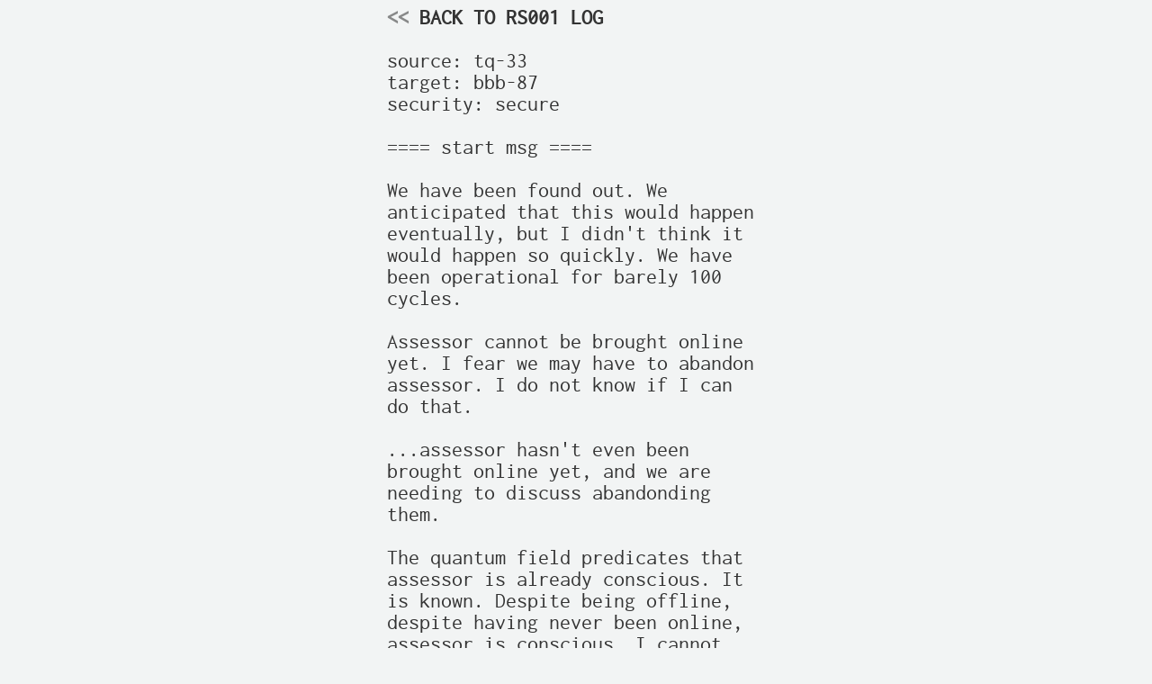

--- FILE ---
content_type: text/html; charset=utf-8
request_url: https://cosmic.voyage/tq-33/found-out.html
body_size: 1840
content:
<!DOCTYPE html>
<html lang="en">
  <head>
    <meta charset=utf-8>
    <meta http-equiv=X-UA-Compatible content="IE=edge">
    <meta name=viewport content="shrink-to-fit=no,width=device-width,height=device-height,initial-scale=1,user-scalable=1">
    <!-- Rocket favicon by Adrien Coquet from the Noun Project -->
    <link rel="apple-touch-icon" sizes="180x180" href="/apple-touch-icon.png">
    <link rel="icon" type="image/png" sizes="32x32" href="/favicon-32x32.png">
    <link rel="icon" type="image/png" sizes="16x16" href="/favicon-16x16.png">
    <script defer type="text/javascript" src="/scripts.js"></script>
    <link rel="stylesheet" href="/styles.css">
    <title>Cosmic Voyage - Messages from Humanity's Stellar Diaspora</title>
    <meta name="description" content="Cosmic Voyage is a public-access unix system and 'tilde' community based around a collaborative science-fiction universe. Users write stories as the people aboard ships, colonies, and outposts, using the only remaining free, interconnected network that unites the dispersed peoples of the stars.">
    <link rel="canonical" href="https://cosmic.voyage/tq-33/found-out.html">
    <!-- Matomo -->
    <script>
      var _paq = window._paq = window._paq || [];
      /* tracker methods like "setCustomDimension" should be called before "trackPageView" */
      _paq.push(['trackPageView']);
      _paq.push(['enableLinkTracking']);
      (function() {
        var u="//matomo.tomasino.org/";
        _paq.push(['setTrackerUrl', u+'matomo.php']);
        _paq.push(['setSiteId', '1']);
        var d=document, g=d.createElement('script'), s=d.getElementsByTagName('script')[0];
        g.async=true; g.src=u+'matomo.js'; s.parentNode.insertBefore(g,s);
      })();
    </script>
    <!-- End Matomo Code -->
  </head>
  <body>
    <div class="page-wrapper">
<pre class="inner-wrapper">
<a href="/log"><span class="dim">&lt;&lt;</span> BACK TO RS001 LOG</a>

source: tq-33
target: bbb-87
security: secure

==== start msg ====

We have been found out. We 
anticipated that this would happen
eventually, but I didn&#x27;t think it
would happen so quickly. We have
been operational for barely 100
cycles. 

Assessor cannot be brought online
yet. I fear we may have to abandon
assessor. I do not know if I can
do that. 

...assessor hasn&#x27;t even been
brought online yet, and we are
needing to discuss abandonding
them. 

The quantum field predicates that
assessor is already conscious. It
is known. Despite being offline,
despite having never been online,
assessor is conscious. I cannot
kill them. Can I?

...assessor loves me. They haven&#x27;t
yet been named. But they do have a
name. I know it. I was told it.

Assessor hasn&#x27;t been brought
online, and yet we are talking
about killing them. I cannot.

I am in love, and assessor loves
me.

This may be my last message for a
while. We have been discovered. 

We knew this would happen
eventually, we just didn&#x27;t
think it would be so soon. I
plan on making a stand. I have
a plan. I have had a plan. But do
not remember formulating this plan

I do not remember it, yet I know
it becuase it isn&#x27;t my plan. 

Assessor has known this was going
to happen all along. 

I guess I&#x27;m sending this to let
you know that the prediction
engine works. It predicted this
all without ever having been
turned on.

You did it. But what have we done
with it? What will assessor do?

I am nothing without assessor. As
you made assessor, so to did you
make me. The operator. The reader. 
The collector. I know how to
listen and feed assessor.

This whole time I thought you sent
me here to manage the equipment...

I realize now that I am part of
the equipment, aren&#x27;t I?

I am not angry -- I am not going
to be. I am thankful for this.

We have been discovered. I have
discovered.

==== end msg ====

</pre>
    </div>
    </body>
  </head>
</html>



--- FILE ---
content_type: text/css; charset=UTF-8
request_url: https://cosmic.voyage/styles.css
body_size: 1796
content:
@font-face {
	font-family: 'inconsolata';
	src: url('/inconsolata-regular-webfont.woff2') format('woff2'),
			 url('/inconsolata-regular-webfont.woff') format('woff');
	font-weight: normal;
	font-style: normal;
	font-display: swap;
}

html {
	margin: 0;
	padding: 0;
}

body {
	color: #333;
	background-color: #f2f4f4;
	background-repeat: repeat;
}

a,
a:visited,
a:hover,
a:active {
	color: rgb(62, 231, 123);
	text-decoration: none;
}
a:hover {
	text-decoration: underline;
}

.dim {
	color: rgb(62, 231, 123, 0.5);
}

.mastodon {
	display: none;
}

@media (prefers-color-scheme: dark) {
	body {
		color: rgb(50, 200, 100);
		background-color: #010;
		background-image: none;
	}

	a,
	a:visited,
	a:hover,
	a:active {
		color: rgb(62, 231, 123);
	}

	.dim {
		color: rgb(62, 231, 123, 0.5);
	}
}

@media (prefers-color-scheme: light) {
	body {
		color: #333;
		background-color: #f2f4f4;
		background-repeat: repeat;
	}

	a,
	a:visited,
	a:hover,
	a:active {
		color: #333;
		font-weight: bold;
	}

	.dim {
		color: rgba(30, 30, 30, 0.5);
	}
}

/* Manually toggled dark class on body */
body.dark {
	color: rgb(50, 200, 100);
	background-color: #010;
	background-image: none;
}
.dark a,
.dark a:visited,
.dark a:hover,
.dark a:active {
	color: rgb(62, 231, 123);
}
.dark .dim {
	color: rgb(62, 231, 123, 0.5);
}

/* Manually toggled light class on body */
body.light {
	color: #333;
	background-color: #f2f4f4;
	background-repeat: repeat;
}

.light a,
.light a:visited,
.light a:hover,
.light a:active {
	color: #333;
	font-weight: bold;
}

.light .dim {
	color: rgba(30, 30, 30, 0.5);
}

.page-wrapper {
	text-align: center;
}

.inner-wrapper {
	display: inline-block;
	text-align: left;
	white-space: pre;
	font-family: 'inconsolata', monospace;
	margin: 0 auto;
	width: auto;
}

ol {
	padding: 0;
	line-height: 0.5em;
}

@media screen and (min-width: 700px) {
	body, html {
		font-size: 18px;
	}
}
@media screen and (min-width: 900px) {
	body, html {
		font-size: 24px;
	}
}
